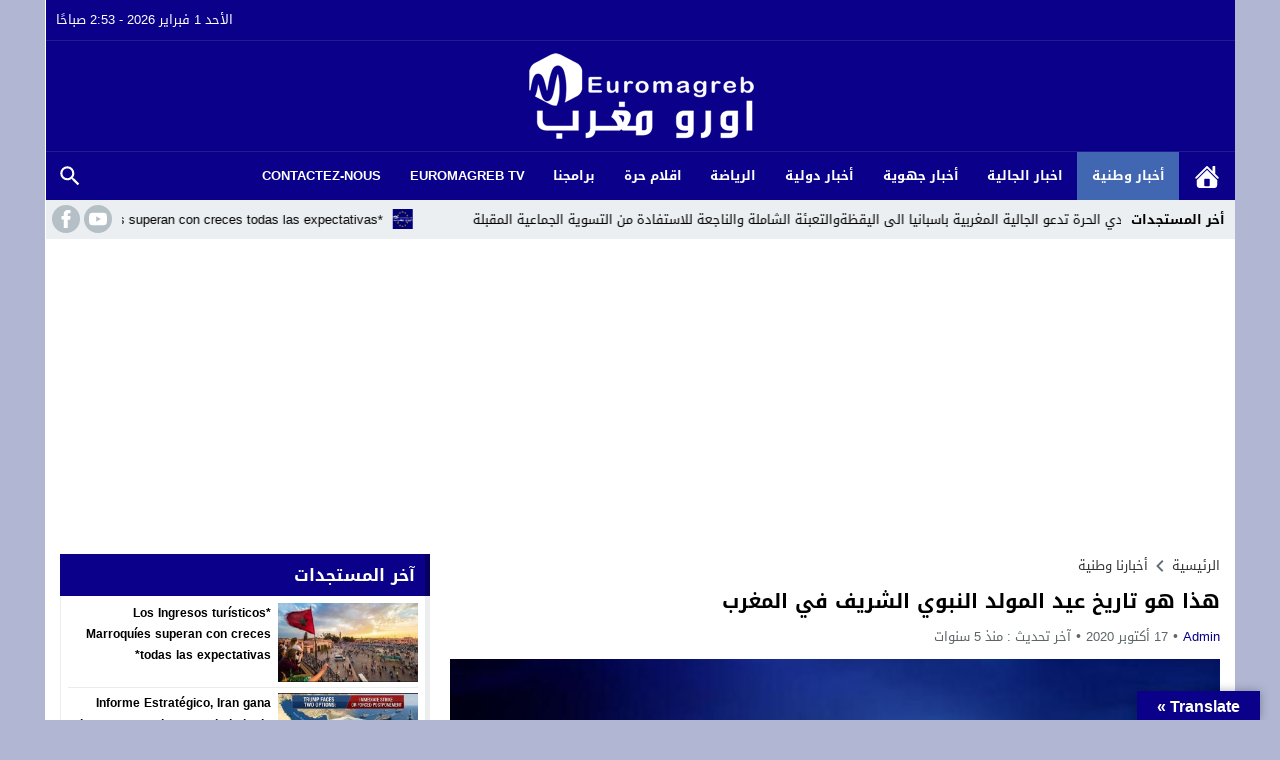

--- FILE ---
content_type: text/html; charset=utf-8
request_url: https://www.google.com/recaptcha/api2/aframe
body_size: 264
content:
<!DOCTYPE HTML><html><head><meta http-equiv="content-type" content="text/html; charset=UTF-8"></head><body><script nonce="7g1tgYYSh2CmvcwdTwvjig">/** Anti-fraud and anti-abuse applications only. See google.com/recaptcha */ try{var clients={'sodar':'https://pagead2.googlesyndication.com/pagead/sodar?'};window.addEventListener("message",function(a){try{if(a.source===window.parent){var b=JSON.parse(a.data);var c=clients[b['id']];if(c){var d=document.createElement('img');d.src=c+b['params']+'&rc='+(localStorage.getItem("rc::a")?sessionStorage.getItem("rc::b"):"");window.document.body.appendChild(d);sessionStorage.setItem("rc::e",parseInt(sessionStorage.getItem("rc::e")||0)+1);localStorage.setItem("rc::h",'1769914394751');}}}catch(b){}});window.parent.postMessage("_grecaptcha_ready", "*");}catch(b){}</script></body></html>